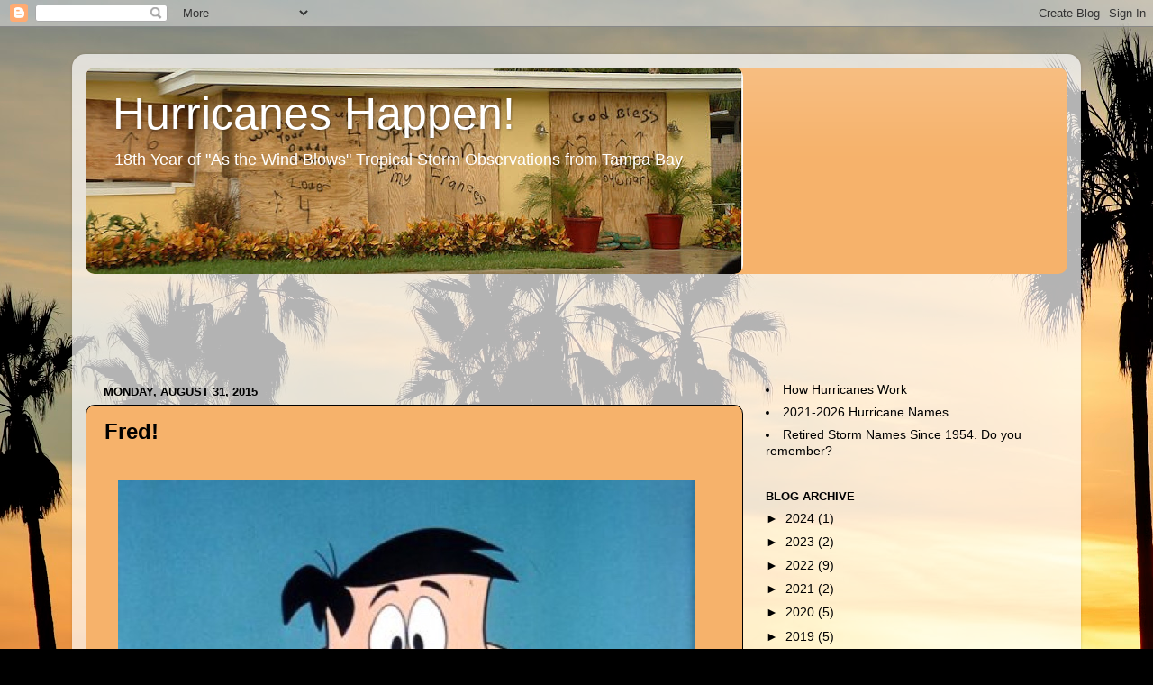

--- FILE ---
content_type: text/html; charset=utf-8
request_url: https://www.google.com/recaptcha/api2/aframe
body_size: 268
content:
<!DOCTYPE HTML><html><head><meta http-equiv="content-type" content="text/html; charset=UTF-8"></head><body><script nonce="irW-Tw8Z6lMzVrJ8XnWp2A">/** Anti-fraud and anti-abuse applications only. See google.com/recaptcha */ try{var clients={'sodar':'https://pagead2.googlesyndication.com/pagead/sodar?'};window.addEventListener("message",function(a){try{if(a.source===window.parent){var b=JSON.parse(a.data);var c=clients[b['id']];if(c){var d=document.createElement('img');d.src=c+b['params']+'&rc='+(localStorage.getItem("rc::a")?sessionStorage.getItem("rc::b"):"");window.document.body.appendChild(d);sessionStorage.setItem("rc::e",parseInt(sessionStorage.getItem("rc::e")||0)+1);localStorage.setItem("rc::h",'1768414730830');}}}catch(b){}});window.parent.postMessage("_grecaptcha_ready", "*");}catch(b){}</script></body></html>